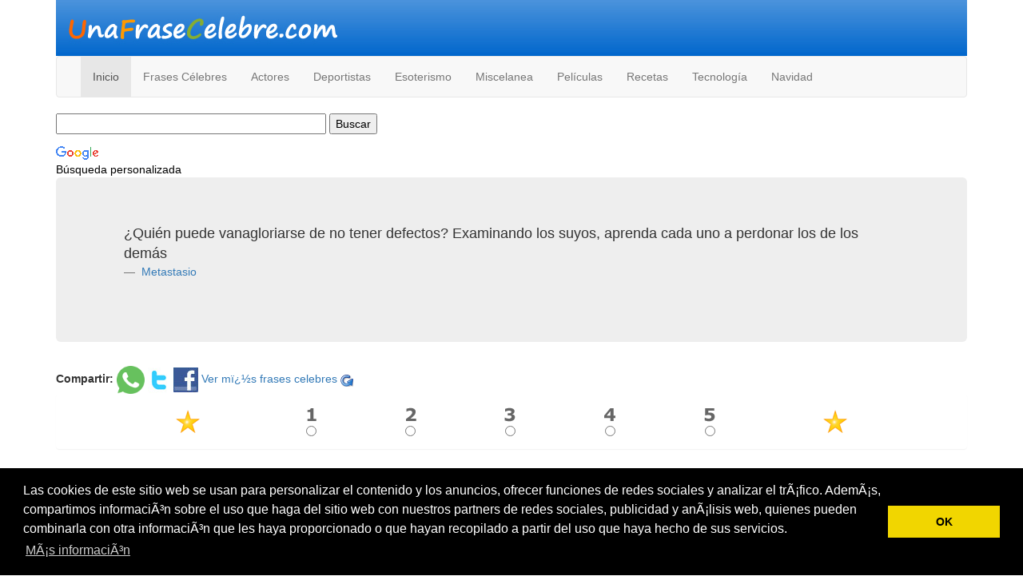

--- FILE ---
content_type: text/html
request_url: https://unafrasecelebre.com/verfrase.asp?id=893
body_size: 3926
content:

<!DOCTYPE HTML PUBLIC "-//W3C//DTD HTML 4.01 Transitional//EN">



<html>
<head>
<title> ¿Quién puede vanagloriarse de no tener defectos? Examinando los suyos, aprenda cada uno a perdonar los de los demás - Metastasio</title>
<meta http-equiv="Content-Type" content="text/html; charset=iso-8859-1">

<meta name="viewport" content="width=device-width, initial-scale=1">
<meta name="apple-itunes-app" content="app-id=1051339437">
  <link rel="stylesheet" href="https://maxcdn.bootstrapcdn.com/bootstrap/3.3.7/css/bootstrap.min.css">
  <script src="https://ajax.googleapis.com/ajax/libs/jquery/3.2.0/jquery.min.js"></script>
  <script src="https://maxcdn.bootstrapcdn.com/bootstrap/3.3.7/js/bootstrap.min.js"></script>
</head>

<body bgcolor="#006666">
<div class="container">
 <!-- anuncios automaticos adsense -->
<script async src="//pagead2.googlesyndication.com/pagead/js/adsbygoogle.js"></script>
<script>
     (adsbygoogle = window.adsbygoogle || []).push({
          google_ad_client: "ca-pub-2108672570145752",
          enable_page_level_ads: true
     });
</script>
<!-- end anuncios automaticos adsense -->



<!-- Global site tag (gtag.js) - Google Analytics -->
<script async src="https://www.googletagmanager.com/gtag/js?id=UA-82297-3"></script>
<script>
  window.dataLayer = window.dataLayer || [];
  function gtag(){dataLayer.push(arguments);}
  gtag('js', new Date());

  gtag('config', 'UA-82297-3');
</script>







<link rel="stylesheet" type="text/css" href="//cdnjs.cloudflare.com/ajax/libs/cookieconsent2/3.0.3/cookieconsent.min.css" />
<script src="//cdnjs.cloudflare.com/ajax/libs/cookieconsent2/3.0.3/cookieconsent.min.js"></script>
<script>
window.addEventListener("load", function(){
window.cookieconsent.initialise({
  "palette": {
    "popup": {
      "background": "#000"
    },
    "button": {
      "background": "#f1d600"
    }
  },
  "content": {
    "message": "Las cookies de este sitio web se usan para personalizar el contenido y los anuncios, ofrecer funciones de redes sociales y analizar el trÃ¡fico. AdemÃ¡s, compartimos informaciÃ³n sobre el uso que haga del sitio web con nuestros partners de redes sociales, publicidad y anÃ¡lisis web, quienes pueden combinarla con otra informaciÃ³n que les haya proporcionado o que hayan recopilado a partir del uso que haya hecho de sus servicios.",
    "dismiss": "OK",
    "link": "MÃ¡s informaciÃ³n"
  }
})});
</script>


<style>
#cabecera{
height: 70px;
margin: 0;
background: url(/img/fondo_cabecera.jpg) top repeat-x;
}
</style>
<div class="row">
<div class="col-sm-12">
<div id="cabecera">
<a href="http://www.unafrasecelebre.com"><img src="/img/logo.jpg" border="0" class="img-responsive"/></a>
</div>
</div>
</div>

<nav class="navbar navbar-default">
  <div class="container-fluid">
    <div class="navbar-header">
      <button type="button" class="navbar-toggle" data-toggle="collapse" data-target="#myNavbar">
        <span class="icon-bar"></span>
        <span class="icon-bar"></span>
        <span class="icon-bar"></span>
      </button>
      <!--<a class="navbar-brand" href="http://www.unafrasecelebre.com"><img src="/img/logo.jpg"  class="img-rounded" border="0" height="30" /></a>-->
    </div>
    <div class="collapse navbar-collapse" id="myNavbar">
      <ul class="nav navbar-nav">
        <li class="active"><a href="http://www.unafrasecelebre.com">Inicio</a></li>
        <li><a href="https://www.unafrasecelebre.com/vertodas.asp?a=1">Frases C&eacute;lebres</a></li>
<li><a href="http://www.unafrasecelebre.com/actores/">Actores</a></li>
<li><a href="http://www.unafrasecelebre.com/deportistas/">Deportistas</a></li>
<li><a href="http://www.unafrasecelebre.com/esoterismo/">Esoterismo</a></li>
<li><a href="http://www.unafrasecelebre.com/varios/">Miscelanea</a></li>
<li><a href="http://www.unafrasecelebre.com/peliculas/">Pel&iacute;culas</a></li>
<li><a href="http://www.unafrasecelebre.com/recetas-de-cocina/">Recetas</a></li>
<li><a href="http://www.unafrasecelebre.com/tecnologia/">Tecnolog&iacute;a</a></li>

<li><a href="http://www.unafrasecelebre.com/navidad/">Navidad</a></li>
      </ul>
      <!--<ul class="nav navbar-nav navbar-right">
        <li><a href="#"><span class="glyphicon glyphicon-user"></span> Sign Up</a></li>
        <li><a href="#"><span class="glyphicon glyphicon-log-in"></span> Login</a></li>
      </ul>-->
    </div>
  </div>
</nav>


<div class="row">
<div class="col-sm-12">
	<style type="text/css">
    @import url(http://www.google.com/cse/api/branding.css);
    </style>
    <div class="cse-branding-right" style="background-color:#FFFFFF;color:#000000">
      <div class="cse-branding-form">
        <form action="https://www.google.es/cse" id="cse-search-box">
          <div>
            <input type="hidden" name="cx" value="partner-pub-2108672570145752:7gnky8-1vx5" />
            <input type="hidden" name="ie" value="ISO-8859-1" />
            <input type="text" name="q" size="40" />
            <input type="submit" name="sa" value="Buscar" />
          </div>
        </form>
      </div>
      <div class="cse-branding-logo">
        <img src="https://www.google.com/images/poweredby_transparent/poweredby_FFFFFF.gif" alt="Google" />  </div>
      <div class="cse-branding-text">
        B&#250;squeda personalizada  </div>
</div>
</div>
</div>





			 <div class="jumbotron">

                    
                    <blockquote> ¿Quién puede vanagloriarse de no tener defectos? Examinando los suyos, aprenda cada uno a perdonar los de los demás
                        <footer><a href="/vertodas.asp?a=600"> Metastasio</a></footer></blockquote>

						

			</div>

           <div class="row">
                     <div class="col-sm-12">
					  
					  <b>Compartir:</b>


					  <a href="whatsapp://send?text= ¿Quién puede vanagloriarse de no tener defectos? Examinando los suyos, aprenda cada uno a perdonar los de los demás - Metastasio   http://unafrasecelebre.com/" data-action="share/whatsapp/share"><img src="/imagenes/whatsapp.png" width="35" /></a>

            <script>window.twttr = (function(d, s, id) {
var js, fjs = d.getElementsByTagName(s)[0],
t = window.twttr || {};
if (d.getElementById(id)) return t;
js = d.createElement(s);
js.id = id;
js.src = "https://platform.twitter.com/widgets.js";
fjs.parentNode.insertBefore(js, fjs);

t._e = [];
t.ready = function(f) {
t._e.push(f);
};

return t;
}(document, "script", "twitter-wjs"));</script>
					 <a class="twitter-share-button"
  href="https://twitter.com/intent/tweet?text=+%BFQui%E9n+puede+vanagloriarse+de+no+tener+defectos%3F+Examinando+los+suyos%2C+aprenda+cada+uno+a+perdonar+los+de+los+dem%E1s%2E+Metastasio+++http%3A%2F%2Funafrasecelebre%2Ecom%2F">
<img src="/imagenes/twitter_icon.jpg"></a>


					  <a name="fb_share" type="button" href="http://www.facebook.com/sharer.php"><img src="imagenes/facebook_icon.jpg" /></a><script src="http://static.ak.fbcdn.net/connect.php/js/FB.Share" type="text/javascript"></script>

					   <a href="http://www.unafrasecelebre.com">Ver mï¿½s frases celebres</a> <a href="http://www.unafrasecelebre.com"><img src="/imagenes/reload.png" ></a>

                      </div>
                      </div>

					<div class="row">
                     <div class="col-sm-12">
                     <div class="panel">
                     <div class="panel-body">
						<table width="90%" align="center" cellpadding="0" cellspacing="0">
            <tr>
              <td rowspan="2" align="center"><img src="imagenes/estrella.gif" width="30" height="29" id="imagen_sinborde"></td>
              <td align="center"><img src="imagenes/1.gif" border="0"></td>
              <td align="center"><img src="imagenes/2.gif" border="0"></td>
              <td align="center"><img src="imagenes/3.gif" border="0"></td>
              <td align="center"><img src="imagenes/4.gif" border="0"></td>
              <td align="center"><img src="imagenes/5.gif" border="0"></td>
              <td rowspan="2" align="center"><img src="imagenes/estrella.gif" width="30" height="29" id="imagen_sinborde"></td>
            </tr>
            <form action="vertodas.asp?id=893" method="post" >
              <tr>
                <td align="center"><input type="radio" name="voto" value="1" onClick="this.form.submit();"></td>
                <td align="center"><input type="radio" name="voto" value="2" onClick="this.form.submit();"></td>
                <td align="center"><input type="radio" name="voto" value="3" onClick="this.form.submit();"></td>
                <td align="center"><input type="radio" name="voto" value="4" onClick="this.form.submit();"></td>
                <td align="center"><input type="radio" name="voto" value="5" onClick="this.form.submit();"></td>
              </tr>
              <input type="hidden" name="id" value="893">
            </form>
			</table>
            </div>
            </div>
            </div>
            </div>

                    

           <div class="row">
           <div class="col-sm-12">
				<div>
<script async src="//pagead2.googlesyndication.com/pagead/js/adsbygoogle.js"></script>
<!-- Unafrasecelebre2017 Categoria -->
<ins class="adsbygoogle"
     style="display:block"
     data-ad-client="ca-pub-2108672570145752"
     data-ad-slot="7504430363"
     data-ad-format="auto"></ins>
<script>
(adsbygoogle = window.adsbygoogle || []).push({});
</script>
</div>
            </div>
            </div>


 
<div class="row">
	<div class="col-sm-12">
<script async src="//pagead2.googlesyndication.com/pagead/js/adsbygoogle.js"></script>
<!-- Unafrasecelebre Enlaces pie de pagina -->
<ins class="adsbygoogle"
     style="display:block"
     data-ad-client="ca-pub-2108672570145752"
     data-ad-slot="9615017563"
     data-ad-format="link"></ins>
<script>
(adsbygoogle = window.adsbygoogle || []).push({});
</script>
</div>
</div>





<nav class="navbar navbar-default">
  <div class="container-fluid">
    <!-- Brand and toggle get grouped for better mobile display -->
    <div class="navbar-header">

			<a  class="navbar-brand"  href="http://www.unafrasecelebre.com">Unafrasecelebre.com</a>

			<a   class="navbar-brand" href="http://www.unafrasecelebre.com/contacto.asp">Contacto</a>
			<a  class="navbar-brand"  href="http://www.unafrasecelebre.com/directorio.asp">Directorio</a>
			<a   class="navbar-brand" href="http://www.unafrasecelebre.com/codigo.asp">A&ntilde;ade Una Frase C&eacute;lebre a tu web</a>
			<p class="navbar-text">Copyright (c) 2026 </p>
    </div>


  </div><!-- /.container-fluid -->
</nav>


</div>

</body>
</html>


--- FILE ---
content_type: text/html; charset=utf-8
request_url: https://www.google.com/recaptcha/api2/aframe
body_size: 119
content:
<!DOCTYPE HTML><html><head><meta http-equiv="content-type" content="text/html; charset=UTF-8"></head><body><script nonce="mYI2h_ENjozumRp73YvM9w">/** Anti-fraud and anti-abuse applications only. See google.com/recaptcha */ try{var clients={'sodar':'https://pagead2.googlesyndication.com/pagead/sodar?'};window.addEventListener("message",function(a){try{if(a.source===window.parent){var b=JSON.parse(a.data);var c=clients[b['id']];if(c){var d=document.createElement('img');d.src=c+b['params']+'&rc='+(localStorage.getItem("rc::a")?sessionStorage.getItem("rc::b"):"");window.document.body.appendChild(d);sessionStorage.setItem("rc::e",parseInt(sessionStorage.getItem("rc::e")||0)+1);localStorage.setItem("rc::h",'1768481527456');}}}catch(b){}});window.parent.postMessage("_grecaptcha_ready", "*");}catch(b){}</script></body></html>